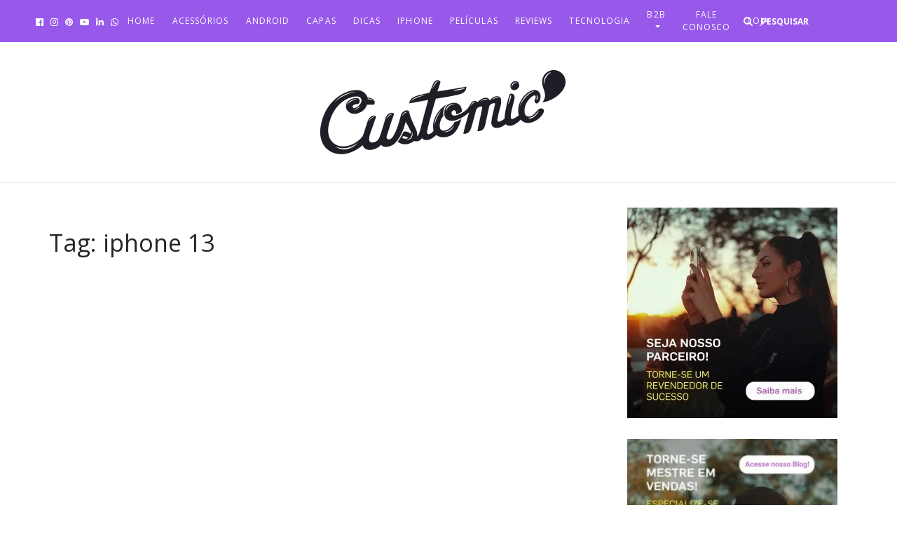

--- FILE ---
content_type: text/html; charset=UTF-8
request_url: https://blog.customic.com.br/tag/iphone-13/
body_size: 75217
content:
<!DOCTYPE html><html dir="ltr" lang="pt-BR" prefix="og: https://ogp.me/ns#"><head><meta charset="UTF-8"><meta name="viewport" content="width=device-width, initial-scale=1, shrink-to-fit=no"><meta name="mobile-web-app-capable" content="yes"><meta name="apple-mobile-web-app-capable" content="yes"><meta name="apple-mobile-web-app-title" content="Blog da Customic - O Blog da Customic é o primeiro Blog sobre o mercado de capas e acessórios para Smartphone do Brasil"><link rel="profile" href="http://gmpg.org/xfn/11"><link media="all" href="https://blog.customic.com.br/wp-content/cache/autoptimize/css/autoptimize_35e56c743b6b942be3f7fddb386b9fb9.css" rel="stylesheet"><title>iphone 13 | Blog da Customic</title><link rel="preload" as="style" href="https://fonts.googleapis.com/css?family=Open%20Sans%3A400%2C600%2C700&#038;display=swap" /><link rel="stylesheet" href="https://fonts.googleapis.com/css?family=Open%20Sans%3A400%2C600%2C700&#038;display=swap" media="print" onload="this.media='all'" /><noscript><link rel="stylesheet" href="https://fonts.googleapis.com/css?family=Open%20Sans%3A400%2C600%2C700&#038;display=swap" /></noscript><meta name="robots" content="max-image-preview:large" /><link rel="canonical" href="https://blog.customic.com.br/tag/iphone-13/" /><meta name="generator" content="All in One SEO (AIOSEO) 4.4.8" /><meta name="google" content="nositelinkssearchbox" /> <script data-wpmeteor-nooptimize="true" >var _wpmeteor={"gdpr":true,"rdelay":86400000,"preload":true,"elementor-animations":true,"elementor-pp":true,"v":"3.3.1","rest_url":"https:\/\/blog.customic.com.br\/wp-json\/"};(()=>{try{new MutationObserver(function(){}),new PerformanceObserver(function(){}),Object.assign({},{}),document.fonts.ready.then(function(){})}catch{t="wpmeteordisable=1",i=document.location.href,i.match(/[?&]wpmeteordisable/)||(o="",i.indexOf("?")==-1?i.indexOf("#")==-1?o=i+"?"+t:o=i.replace("#","?"+t+"#"):i.indexOf("#")==-1?o=i+"&"+t:o=i.replace("#","&"+t+"#"),document.location.href=o)}var t,i,o;})();</script><script data-wpmeteor-nooptimize="true" >(()=>{var M=class{constructor(){this.l=[]}emit(e,r=null){this.l[e]&&this.l[e].forEach(n=>n(r))}on(e,r){this.l[e]||=[],this.l[e].push(r)}off(e,r){this.l[e]=(this.l[e]||[]).filter(n=>n!==r)}};var h=new M;var _e=()=>Math.round(performance.now())/1e3;var ke=document,Gt="DOMContentLoaded",T=class{constructor(){this.known=[]}init(){let e,r,n=!1,o=s=>{if(!n&&s&&s.fn&&!s.__wpmeteor){let d=function(i){return ke.addEventListener(Gt,c=>{i.bind(ke)(s,c,"jQueryMock")}),this};this.known.push([s,s.fn.ready,s.fn.init.prototype.ready]),s.fn.ready=d,s.fn.init.prototype.ready=d,s.__wpmeteor=!0}return s};window.jQuery&&(e=o(window.jQuery)),Object.defineProperty(window,"jQuery",{get(){return e},set(s){e=o(s)}}),Object.defineProperty(window,"$",{get(){return r},set(s){r=o(s)}}),h.on("l",()=>n=!0)}unmock(){this.known.forEach(([e,r,n])=>{e.fn.ready=r,e.fn.init.prototype.ready=n})}};var xe={};((t,e)=>{try{let r=Object.defineProperty({},e,{get:function(){return xe[e]=!0}});t.addEventListener(e,null,r),t.removeEventListener(e,null,r)}catch{}})(window,"passive");var le=xe;var Ae=window,V=document,pe="addEventListener",ue="removeEventListener",Y="removeAttribute",X="getAttribute",Ut="setAttribute",Re="DOMContentLoaded",Ne=["mouseover","keydown","touchmove","touchend","wheel"],Me=["mouseover","mouseout","touchstart","touchmove","touchend","click"],B="data-wpmeteor-";var P=class{init(){let e=!1,r=!1,n=c=>{e||(e=!0,Ne.forEach(l=>V.body[ue](l,n,le)),clearTimeout(r),h.emit("fi"))},o=c=>{let l=new MouseEvent("click",{view:c.view,bubbles:!0,cancelable:!0});return Object.defineProperty(l,"target",{writable:!1,value:c.target}),l};h.on("i",()=>{e||n()});let s=[],d=c=>{c.target&&"dispatchEvent"in c.target&&(c.type==="click"?(c.preventDefault(),c.stopPropagation(),s.push(o(c))):c.type!=="touchmove"&&s.push(c),c.target[Ut](B+c.type,!0))};h.on("l",()=>{Me.forEach(_=>Ae[ue](_,d));let c;for(;c=s.shift();){var l=c.target;l[X](B+"touchstart")&&l[X](B+"touchend")&&!l[X](B+"click")?(l[X](B+"touchmove")||(l[Y](B+"touchmove"),s.push(o(c))),l[Y](B+"touchstart"),l[Y](B+"touchend")):l[Y](B+c.type),l.dispatchEvent(c)}});let i=()=>{Ne.forEach(c=>V.body[pe](c,n,le)),Me.forEach(c=>Ae[pe](c,d)),V[ue](Re,i)};V[pe](Re,i)}};var Te=document,Z=Te.createElement("span");Z.setAttribute("id","elementor-device-mode");Z.setAttribute("class","elementor-screen-only");var Bt=!1,Pe=()=>(Bt||Te.body.appendChild(Z),getComputedStyle(Z,":after").content.replace(/"/g,""));var ee=window,Fe=document,Ie=Fe.documentElement;var We="getAttribute",ze="setAttribute",qe=t=>t[We]("class")||"",He=(t,e)=>t[ze]("class",e),je=()=>{window.addEventListener("load",function(){let t=Pe(),e=Math.max(Ie.clientWidth||0,ee.innerWidth||0),r=Math.max(Ie.clientHeight||0,ee.innerHeight||0),n=["_animation_"+t,"animation_"+t,"_animation","_animation","animation"];Array.from(Fe.querySelectorAll(".elementor-invisible")).forEach(o=>{let s=o.getBoundingClientRect();if(s.top+ee.scrollY<=r&&s.left+ee.scrollX<e)try{let i=JSON.parse(o[We]("data-settings"));if(i.trigger_source)return;let c=i._animation_delay||i.animation_delay||0,l,_;for(var d=0;d<n.length;d++)if(i[n[d]]){_=n[d],l=i[_];break}if(l){let Oe=qe(o),Lt=l==="none"?Oe:Oe+" animated "+l,bt=setTimeout(()=>{He(o,Lt.replace(/\belementor-invisible\b/,"")),n.forEach(Dt=>delete i[Dt]),o[ze]("data-settings",JSON.stringify(i))},c);h.on("fi",()=>{clearTimeout(bt),He(o,qe(o).replace(new RegExp("\b"+l+"\b"),""))})}}catch(i){console.error(i)}})})};var fe=document,Qe="getAttribute",Ct="setAttribute",me="querySelectorAll",Ke="data-in-mega_smartmenus",$e=()=>{let t=fe.createElement("div");t.innerHTML='<span class="sub-arrow --wp-meteor"><i class="fa" aria-hidden="true"></i></span>';let e=t.firstChild,r=n=>{let o=[];for(;n=n.previousElementSibling;)o.push(n);return o};fe.addEventListener("DOMContentLoaded",function(){Array.from(fe[me](".pp-advanced-menu ul")).forEach(n=>{if(n[Qe](Ke))return;(n[Qe]("class")||"").match(/\bmega-menu\b/)&&n[me]("ul").forEach(d=>{d[Ct](Ke,!0)});let o=r(n),s=o.filter(d=>d).filter(d=>d.tagName==="A").pop();if(s||(s=o.map(d=>Array.from(d[me]("a"))).filter(d=>d).flat().pop()),s){let d=e.cloneNode(!0);s.appendChild(d),new MutationObserver(c=>{c.forEach(({addedNodes:l})=>{l.forEach(_=>{if(_.nodeType===1&&_.tagName==="SPAN")try{s.removeChild(d)}catch{}})})}).observe(s,{childList:!0})}})})};var v="DOMContentLoaded",y="readystatechange",b="message";var K="SCRIPT",St=()=>{},x=console.error,u="data-wpmeteor-",U=Object.defineProperty,De=Object.defineProperties,Ge="javascript/blocked",at=/^(text\/javascript|module)$/i,dt="requestAnimationFrame",lt="requestIdleCallback",oe="setTimeout",p=window,a=document,w="addEventListener",ie="removeEventListener",f="getAttribute",q="setAttribute",N="removeAttribute",G="hasAttribute",m="load",ce="error",$=p.constructor.name+"::",J=a.constructor.name+"::",pt=function(t,e){e=e||p;for(var r=0;r<this.length;r++)t.call(e,this[r],r,this)};"NodeList"in p&&!NodeList.prototype.forEach&&(NodeList.prototype.forEach=pt);"HTMLCollection"in p&&!HTMLCollection.prototype.forEach&&(HTMLCollection.prototype.forEach=pt);_wpmeteor["elementor-animations"]&&je();_wpmeteor["elementor-pp"]&&$e();var D=[],k=[],Je=window.innerHeight||document.documentElement.clientHeight,Ve=window.innerWidth||document.documentElement.clientWidth,te=!1,R=[],g={},ut=!1,Ue=!1,Ot=0,re=a.visibilityState==="visible"?p[dt]:p[oe],ft=p[lt]||re;a[w]("visibilitychange",()=>{re=a.visibilityState==="visible"?p[dt]:p[oe],ft=p[lt]||re});var E=p[oe],ne,I=["src","async","defer","type","integrity"],F=Object,W="definePropert";F[W+"y"]=(t,e,r)=>t===p&&["jQuery","onload"].indexOf(e)>=0||(t===a||t===a.body)&&["readyState","write","writeln","on"+y].indexOf(e)>=0?(["on"+y,"on"+m].indexOf(e)&&r.set&&(g["on"+y]=g["on"+y]||[],g["on"+y].push(r.set)),t):t instanceof HTMLScriptElement&&I.indexOf(e)>=0?(t[e+"Getters"]||(t[e+"Getters"]=[],t[e+"Setters"]=[],U(t,e,{set(n){t[e+"Setters"].forEach(o=>o.call(t,n))},get(){return t[e+"Getters"].slice(-1)[0]()}})),r.get&&t[e+"Getters"].push(r.get),r.set&&t[e+"Setters"].push(r.set),t):U(t,e,r);F[W+"ies"]=(t,e)=>{for(let r in e)F[W+"y"](t,r,e[r]);return t};var H,he,S=a[w].bind(a),mt=a[ie].bind(a),O=p[w].bind(p),ae=p[ie].bind(p);typeof EventTarget<"u"&&(H=EventTarget.prototype.addEventListener,he=EventTarget.prototype.removeEventListener,S=H.bind(a),mt=he.bind(a),O=H.bind(p),ae=he.bind(p));var C=a.createElement.bind(a),de=a.__proto__.__lookupGetter__("readyState").bind(a),Ye="loading";U(a,"readyState",{get(){return Ye},set(t){return Ye=t}});var Xe=t=>R.filter(([e,,r],n)=>{if(!(t.indexOf(e.type)<0)){r||(r=e.target);try{let o=r.constructor.name+"::"+e.type;for(let s=0;s<g[o].length;s++)if(g[o][s]){let d=o+"::"+n+"::"+s;if(!ve[d])return!0}}catch{}}}).length,z,ve={},j=t=>{R.forEach(([e,r,n],o)=>{if(!(t.indexOf(e.type)<0)){n||(n=e.target);try{let s=n.constructor.name+"::"+e.type;if((g[s]||[]).length)for(let d=0;d<g[s].length;d++){let i=g[s][d];if(i){let c=s+"::"+o+"::"+d;if(!ve[c]){ve[c]=!0,a.readyState=r,z=s;try{Ot++,!i.prototype||i.prototype.constructor===i?i.bind(n)(e):i(e)}catch(l){x(l,i)}z=null}}}}catch(s){x(s)}}})};S(v,t=>{R.push([t,de(),a])});S(y,t=>{R.push([t,de(),a])});O(v,t=>{R.push([t,de(),p])});var ht=new T;O(m,t=>{R.push([t,de(),p]),A||(j([v,y,b,m]),ht.init())});var gt=t=>{R.push([t,a.readyState,p])},_t=()=>{ae(b,gt),(g[$+"message"]||[]).forEach(t=>{O(b,t)})};O(b,gt);h.on("fi",a.dispatchEvent.bind(a,new CustomEvent("fi")));h.on("fi",()=>{Ue=!0,A=!0,yt(),a.readyState="loading",E(L)});var vt=()=>{ut=!0,Ue&&!A&&(a.readyState="loading",E(L)),ae(m,vt)};O(m,vt);_wpmeteor.rdelay>=0&&new P().init(_wpmeteor.rdelay);var Ee=1,Ze=()=>{--Ee||E(h.emit.bind(h,"l"))};var A=!1,L=()=>{let t=D.shift();if(t)t[f](u+"src")?t[G](u+"async")?(Ee++,ge(t,Ze),E(L)):ge(t,E.bind(null,L)):(t.origtype==Ge&&ge(t),E(L));else if(Xe([v,y,b]))j([v,y,b]),E(L);else if(Ue&&ut)if(Xe([m,b]))j([m,b]),E(L);else if(Ee>1)ft(L);else if(k.length){for(;k.length;)D.push(k.shift());yt(),E(L)}else{if(p.RocketLazyLoadScripts)try{RocketLazyLoadScripts.run()}catch(e){x(e)}a.readyState="complete",_t(),ht.unmock(),A=!1,te=!0,p[oe](Ze)}else A=!1},ye=t=>{let e=C(K),r=t.attributes;for(var n=r.length-1;n>=0;n--)e[q](r[n].name,r[n].value);let o=t[f](u+"type");return o?e.type=o:e.type="text/javascript",(t.textContent||"").match(/^\s*class RocketLazyLoadScripts/)?e.textContent=t.textContent.replace(/^\s*class\s*RocketLazyLoadScripts/,"window.RocketLazyLoadScripts=class").replace("RocketLazyLoadScripts.run();",""):e.textContent=t.textContent,["after","type","src","async","defer"].forEach(s=>e[N](u+s)),e},et=(t,e)=>{let r=t.parentNode;if(r){if((r.nodeType===11?C(r.host.tagName):C(r.tagName)).appendChild(r.replaceChild(e,t)),!r.isConnected){x("Parent for",t," is not part of the DOM");return}return t}x("No parent for",t)},ge=(t,e)=>{let r=t[f](u+"src");if(r){let n=ye(t),o=H?H.bind(n):n[w].bind(n);t.getEventListeners&&t.getEventListeners().forEach(([i,c])=>{o(i,c)}),e&&(o(m,e),o(ce,e)),n.src=r;let s=et(t,n),d=n[f]("type");(!s||t[G]("nomodule")||d&&!at.test(d))&&e&&e()}else t.origtype===Ge?et(t,ye(t)):e&&e()},Be=(t,e)=>{let r=(g[t]||[]).indexOf(e);if(r>=0)return g[t][r]=void 0,!0},tt=(t,e,...r)=>{if("HTMLDocument::"+v==z&&t===v&&!e.toString().match(/jQueryMock/)){h.on("l",a.addEventListener.bind(a,t,e,...r));return}if(e&&(t===v||t===y)){let n=J+t;g[n]=g[n]||[],g[n].push(e),te&&j([t]);return}return S(t,e,...r)},rt=(t,e)=>{if(t===v){let r=J+t;Be(r,e)}return mt(t,e)};De(a,{[w]:{get(){return tt},set(){return tt}},[ie]:{get(){return rt},set(){return rt}}});var nt={},we=t=>{if(t)try{t.match(/^\/\/\w+/)&&(t=a.location.protocol+t);let e=new URL(t),r=e.origin;if(r&&!nt[r]&&a.location.host!==e.host){let n=C("link");n.rel="preconnect",n.href=r,a.head.appendChild(n),nt[r]=!0}}catch{}},Q={},Et=(t,e,r,n)=>{var o=C("link");o.rel=e?"modulepre"+m:"pre"+m,o.as="script",r&&o[q]("crossorigin",r),o.href=t,n.appendChild(o),Q[t]=!0},yt=()=>{if(_wpmeteor.preload&&D.length){let t=a.createDocumentFragment();D.forEach(e=>{let r=e[f](u+"src");r&&!Q[r]&&!e[f](u+"integrity")&&!e[G]("nomodule")&&Et(r,e[f](u+"type")=="module",e[G]("crossorigin")&&e[f]("crossorigin"),t)}),re(a.head.appendChild.bind(a.head,t))}};S(v,()=>{let t=[...D];D.splice(0,D.length),[...a.querySelectorAll("script["+u+"after]"),...t].forEach(e=>{if(se.some(n=>n===e))return;let r=e.__lookupGetter__("type").bind(e);U(e,"origtype",{get(){return r()}}),(e[f](u+"src")||"").match(/\/gtm.js\?/)?k.push(e):e[G](u+"async")?k.unshift(e):D.push(e),se.push(e)})});var Le=function(...t){let e=C(...t);if(t[0].toUpperCase()!==K||!A)return e;let r=e[q].bind(e),n=e[f].bind(e),o=e[G].bind(e);r(u+"after","REORDER"),r(u+"type","text/javascript"),e.type=Ge;let s=[];e.getEventListeners=()=>s,F[W+"ies"](e,{onreadystatechange:{set(i){s.push([m,i])}},onload:{set(i){s.push([m,i])}},onerror:{set(i){s.push([ce,i])}}}),I.forEach(i=>{let c=e.__lookupGetter__(i).bind(e);F[W+"y"](e,i,{set(l){return l?e[q](u+i,l):e[N](u+i)},get(){return e[f](u+i)}}),U(e,"orig"+i,{get(){return c()}})}),e[w]=function(i,c){s.push([i,c])},e[q]=function(i,c){if(I.includes(i))return c?r(u+i,c):e[N](u+i);["onload","onerror","onreadystatechange"].includes(i)?c?(r(u+i,c),r(i,'document.dispatchEvent(new CustomEvent("wpmeteor:load", { detail: { event: event, target: this } }))')):(e[N](i),e[N](u+i,c)):r(i,c)},e[f]=function(i){return I.indexOf(i)>=0?n(u+i):n(i)},e[G]=function(i){return I.indexOf(i)>=0?o(u+i):o(i)};let d=e.attributes;return U(e,"attributes",{get(){return[...d].filter(c=>c.name!=="type"&&c.name!==u+"after").map(c=>({name:c.name.match(new RegExp(u))?c.name.replace(u,""):c.name,value:c.value}))}}),e};Object.defineProperty(a,"createElement",{set(t){t!==Le&&(ne=t)},get(){return ne||Le}});var se=[],Ce=new MutationObserver(t=>{A&&t.forEach(({addedNodes:e,target:r})=>{e.forEach(n=>{if(n.nodeType===1)if(K===n.tagName)if(n[f](u+"after")==="REORDER"&&(!n[f](u+"type")||at.test(n[f](u+"type")))){let o=n[f](u+"src");se.filter(s=>s===n).length&&x("Inserted twice",n),n.parentNode?(se.push(n),(o||"").match(/\/gtm.js\?/)?(k.push(n),we(o)):n[G](u+"async")?(k.unshift(n),we(o)):(o&&!n[f](u+"integrity")&&!n[G]("nomodule")&&!Q[o]&&(St(_e(),"pre preload",D.length),Et(o,n[f](u+"type")=="module",n[G]("crossorigin")&&n[f]("crossorigin"),a.head)),D.push(n))):(n.addEventListener(m,s=>s.target.parentNode.removeChild(s.target)),n.addEventListener(ce,s=>s.target.parentNode.removeChild(s.target)),r.appendChild(n))}else h.emit("s",n.src);else n.tagName==="LINK"&&n[f]("as")==="script"&&(Q[n[f]("href")]=!0)})})}),wt={childList:!0,subtree:!0,attributes:!0,attributeOldValue:!0};Ce.observe(a.documentElement,wt);var kt=HTMLElement.prototype.attachShadow;HTMLElement.prototype.attachShadow=function(t){let e=kt.call(this,t);return t.mode==="open"&&Ce.observe(e,wt),e};h.on("l",()=>{(!ne||ne===Le)&&(a.createElement=C,Ce.disconnect()),a.dispatchEvent(new CustomEvent("l"))});var be=t=>{let e,r;!a.currentScript||!a.currentScript.parentNode?(e=a.body,r=e.lastChild):(r=a.currentScript,e=r.parentNode);try{let n=C("div");n.innerHTML=t,Array.from(n.childNodes).forEach(o=>{o.nodeName===K?e.insertBefore(ye(o),r):e.insertBefore(o,r)})}catch(n){x(n)}},st=t=>be(t+`
`);De(a,{write:{get(){return be},set(t){return be=t}},writeln:{get(){return st},set(t){return st=t}}});var ot=(t,e,...r)=>{if("Window::"+v==z&&t===v&&!e.toString().match(/jQueryMock/)){h.on("l",p.addEventListener.bind(p,t,e,...r));return}if("Window::"+m==z&&t===m){h.on("l",p.addEventListener.bind(p,t,e,...r));return}if(e&&(t===m||t===v||t===b&&!te)){let n=t===v?J+t:$+t;g[n]=g[n]||[],g[n].push(e),te&&j([t]);return}return O(t,e,...r)},it=(t,e)=>{if(t===m){let r=t===v?J+t:$+t;Be(r,e)}return ae(t,e)};De(p,{[w]:{get(){return ot},set(){return ot}},[ie]:{get(){return it},set(){return it}}});var Se=t=>{let e;return{get(){return e},set(r){return e&&Be(t,r),g[t]=g[t]||[],g[t].push(r),e=r}}};S("wpmeteor:load",t=>{let{target:e,event:r}=t.detail,n=e===p?a.body:e,o=n[f](u+"on"+r.type);n[N](u+"on"+r.type);try{let s=new Function("event",o);e===p?p[w](m,p[w].bind(p,m,s)):s.call(e,r)}catch(s){console.err(s)}});{let t=Se($+m);U(p,"onload",t),S(v,()=>{U(a.body,"onload",t)})}U(a,"onreadystatechange",Se(J+y));U(p,"onmessage",Se($+b));if(!1)try{}catch(t){}var xt=t=>{let r={"4g":1250,"3g":2500,"2g":2500}[(navigator.connection||{}).effectiveType]||0,n=t.getBoundingClientRect(),o={top:-1*Je-r,left:-1*Ve-r,bottom:Je+r,right:Ve+r};return!(n.left>=o.right||n.right<=o.left||n.top>=o.bottom||n.bottom<=o.top)},ct=(t=!0)=>{let e=1,r=-1,n={},o=()=>{r++,--e||E(h.emit.bind(h,"i"),_wpmeteor.rdelay)};Array.from(a.getElementsByTagName("*")).forEach(s=>{let d,i,c;if(s.tagName==="IMG"){let l=s.currentSrc||s.src;l&&!n[l]&&!l.match(/^data:/i)&&((s.loading||"").toLowerCase()!=="lazy"||xt(s))&&(d=l)}else if(s.tagName===K)we(s[f](u+"src"));else if(s.tagName==="LINK"&&s[f]("as")==="script"&&["pre"+m,"modulepre"+m].indexOf(s[f]("rel"))>=0)Q[s[f]("href")]=!0;else if((i=p.getComputedStyle(s))&&(c=(i.backgroundImage||"").match(/^url\s*\((.*?)\)/i))&&(c||[]).length){let l=c[0].slice(4,-1).replace(/"/g,"");!n[l]&&!l.match(/^data:/i)&&(d=l)}if(d){n[d]=!0;let l=new Image;t&&(e++,l[w](m,o),l[w](ce,o)),l.src=d}}),a.fonts.ready.then(()=>{o()})};_wpmeteor.rdelay===0?S(v,()=>E(ct.bind(null,!1))):O(m,ct);})();
//0.1.16</script><script type="application/ld+json" class="aioseo-schema">{"@context":"https:\/\/schema.org","@graph":[{"@type":"BreadcrumbList","@id":"https:\/\/blog.customic.com.br\/tag\/iphone-13\/#breadcrumblist","itemListElement":[{"@type":"ListItem","@id":"https:\/\/blog.customic.com.br\/#listItem","position":1,"name":"Dom\u00e9stica","item":"https:\/\/blog.customic.com.br\/","nextItem":"https:\/\/blog.customic.com.br\/tag\/iphone-13\/#listItem"},{"@type":"ListItem","@id":"https:\/\/blog.customic.com.br\/tag\/iphone-13\/#listItem","position":2,"name":"iphone 13","previousItem":"https:\/\/blog.customic.com.br\/#listItem"}]},{"@type":"CollectionPage","@id":"https:\/\/blog.customic.com.br\/tag\/iphone-13\/#collectionpage","url":"https:\/\/blog.customic.com.br\/tag\/iphone-13\/","name":"iphone 13 | Blog da Customic","inLanguage":"pt-BR","isPartOf":{"@id":"https:\/\/blog.customic.com.br\/#website"},"breadcrumb":{"@id":"https:\/\/blog.customic.com.br\/tag\/iphone-13\/#breadcrumblist"}},{"@type":"Organization","@id":"https:\/\/blog.customic.com.br\/#organization","name":"Customic","url":"https:\/\/blog.customic.com.br\/","logo":{"@type":"ImageObject","url":"https:\/\/blog.customic.com.br\/wp-content\/uploads\/2019\/07\/Dark-e1555606153167.png","@id":"https:\/\/blog.customic.com.br\/tag\/iphone-13\/#organizationLogo","width":350,"height":120},"image":{"@id":"https:\/\/blog.customic.com.br\/#organizationLogo"},"sameAs":["https:\/\/www.facebook.com\/Customic\/","https:\/\/www.instagram.com\/customic\/","https:\/\/br.pinterest.com\/customic\/","https:\/\/www.youtube.com\/channel\/UCDEPcro-tD4yBvq_vt850NQ"]},{"@type":"WebSite","@id":"https:\/\/blog.customic.com.br\/#website","url":"https:\/\/blog.customic.com.br\/","name":"Blog da Customic","description":"O Blog da Customic \u00e9 o primeiro Blog sobre o mercado de capas e acess\u00f3rios para Smartphone do Brasil","inLanguage":"pt-BR","publisher":{"@id":"https:\/\/blog.customic.com.br\/#organization"}}]}</script>    <script  data-wpmeteor-after="REORDER" type="javascript/blocked" data-wpmeteor-type="text/javascript"  data-cfasync="false" data-pagespeed-no-defer>var gtm4wp_datalayer_name = "dataLayer";
	var dataLayer = dataLayer || [];</script> <link rel='dns-prefetch' href='//player.vimeo.com' /><link rel='dns-prefetch' href='//w.soundcloud.com' /><link rel='dns-prefetch' href='//code.jquery.com' /><link rel='dns-prefetch' href='//fonts.googleapis.com' /><link href='https://fonts.gstatic.com' crossorigin rel='preconnect' /><link href='https://sp-ao.shortpixel.ai' rel='preconnect' /><link rel="alternate" type="application/rss+xml" title="Feed para Blog da Customic &raquo;" href="https://blog.customic.com.br/feed/" /><link rel="alternate" type="application/rss+xml" title="Feed de comentários para Blog da Customic &raquo;" href="https://blog.customic.com.br/comments/feed/" /><link rel="alternate" type="application/rss+xml" title="Feed de tag para Blog da Customic &raquo; iphone 13" href="https://blog.customic.com.br/tag/iphone-13/feed/" /> <script  data-wpmeteor-after="REORDER" type="javascript/blocked" data-wpmeteor-type="text/javascript"  data-wpmeteor-src='https://blog.customic.com.br/wp-content/cache/autoptimize/js/autoptimize_single_91ca8c6995cf10e91611a55ed0dea051.js?ver=1' id='chorus_integrations_main-js'></script> <script  data-wpmeteor-after="REORDER" type="javascript/blocked" data-wpmeteor-type="text/javascript"  data-wpmeteor-src='https://code.jquery.com/jquery-3.3.1.min.js' id='jquery-js'></script> <script  data-wpmeteor-after="REORDER" type="javascript/blocked" data-wpmeteor-type="text/javascript"  id='rock-convert-frontend-js-extra'>var rconvert_params = {"ajaxurl":"https:\/\/blog.customic.com.br\/wp-admin\/admin-ajax.php","track_cta_click_path":"https:\/\/blog.customic.com.br\/wp-json\/rock-convert\/v2\/analytics\/cta\/click\/","track_cta_view_path":"https:\/\/blog.customic.com.br\/wp-json\/rock-convert\/v2\/analytics\/cta\/view\/","announcements_bar_settings":"{\"isSingle\":false,\"postType\":\"post\"}","analytics_enabled":"1"};</script> <script  data-wpmeteor-after="REORDER" type="javascript/blocked" data-wpmeteor-type="text/javascript"  data-wpmeteor-src='https://blog.customic.com.br/wp-content/cache/autoptimize/js/autoptimize_single_80b59ed5a96c8ea06b342738a62e55a2.js?ver=3.0.1' id='rock-convert-frontend-js'></script> <script id="wpp-json" type="application/json">{"sampling_active":1,"sampling_rate":80,"ajax_url":"https:\/\/blog.customic.com.br\/wp-json\/wordpress-popular-posts\/v1\/popular-posts","api_url":"https:\/\/blog.customic.com.br\/wp-json\/wordpress-popular-posts","ID":0,"token":"691abe09ca","lang":0,"debug":0}</script> <script  data-wpmeteor-after="REORDER" type="javascript/blocked" data-wpmeteor-type="text/javascript"  data-wpmeteor-src='https://blog.customic.com.br/wp-content/plugins/wordpress-popular-posts/assets/js/wpp.min.js?ver=6.3.3' id='wpp-js-js'></script> <link rel="https://api.w.org/" href="https://blog.customic.com.br/wp-json/" /><link rel="alternate" type="application/json" href="https://blog.customic.com.br/wp-json/wp/v2/tags/51" /> <script  data-wpmeteor-after="REORDER" type="javascript/blocked" data-wpmeteor-type="text/javascript" >window.chorusAnalytics_blogName = 'Blog da Customic';</script> <script  data-wpmeteor-after="REORDER" type="javascript/blocked" data-wpmeteor-type="text/javascript" >window.addEventListener('load', function () {
        if (!window.chorusAnalytics_isLoaded) {
          
        }
      });</script> <script  data-wpmeteor-after="REORDER" type="javascript/blocked" data-wpmeteor-type="text/javascript" >window.chorusAnalytics_integrationsUrl = "https:\/\/blog.customic.com.br\/wp-json\/chorus-core\/v1\/integrations";</script> <script  data-wpmeteor-after="REORDER" type="javascript/blocked" data-wpmeteor-type="text/javascript" >(function(c,l,a,r,i,t,y){
					c[a]=c[a]||function(){(c[a].q=c[a].q||[]).push(arguments)};t=l.createElement(r);t.async=1;
					t.src="https://www.clarity.ms/tag/"+i+"?ref=wordpress";y=l.getElementsByTagName(r)[0];y.parentNode.insertBefore(t,y);
				})(window, document, "clarity", "script", "i1704aks7j");</script> 
 <script  data-wpmeteor-after="REORDER" data-cfasync="false" data-pagespeed-no-defer type="javascript/blocked" data-wpmeteor-type="text/javascript" >var dataLayer_content = {"pageTitle":"iphone 13 | Blog da Customic","pagePostType":"post","pagePostType2":"tag-post","postCountOnPage":1,"postCountTotal":1};
	dataLayer.push( dataLayer_content );</script> <script  data-wpmeteor-after="REORDER" type="javascript/blocked" data-wpmeteor-type="text/javascript"  data-cfasync="false">(function(w,d,s,l,i){w[l]=w[l]||[];w[l].push({'gtm.start':
new Date().getTime(),event:'gtm.js'});var f=d.getElementsByTagName(s)[0],
j=d.createElement(s),dl=l!='dataLayer'?'&l='+l:'';j.async=true;j.src=
'//www.googletagmanager.com/gtm.js?id='+i+dl;f.parentNode.insertBefore(j,f);
})(window,document,'script','dataLayer','GTM-WT37T2RG');</script>  
 <script  data-wpmeteor-after="REORDER" type="javascript/blocked" data-wpmeteor-type="text/javascript" >!function(f,b,e,v,n,t,s){if(f.fbq)return;n=f.fbq=function(){n.callMethod?
n.callMethod.apply(n,arguments):n.queue.push(arguments)};if(!f._fbq)f._fbq=n;
n.push=n;n.loaded=!0;n.version='2.0';n.queue=[];t=b.createElement(e);t.async=!0;
t.src=v;s=b.getElementsByTagName(e)[0];s.parentNode.insertBefore(t,s)}(window,
document,'script','https://connect.facebook.net/en_US/fbevents.js?v=next');</script>  <script  data-wpmeteor-after="REORDER" type="javascript/blocked" data-wpmeteor-type="text/javascript" >var url = window.location.origin + '?ob=open-bridge';
        fbq('set', 'openbridge', '1929309444038890', url);</script> <script  data-wpmeteor-after="REORDER" type="javascript/blocked" data-wpmeteor-type="text/javascript" >fbq('init', '1929309444038890', {}, {
    "agent": "wordpress-6.3.7-3.0.13"
})</script><script  data-wpmeteor-after="REORDER" type="javascript/blocked" data-wpmeteor-type="text/javascript" >fbq('track', 'PageView', []);</script>  <noscript> <img height="1" width="1" style="display:none" alt="fbpx"
src="https://www.facebook.com/tr?id=1929309444038890&ev=PageView&noscript=1" /> </noscript><link rel="icon" href="https://sp-ao.shortpixel.ai/client/to_webp,q_glossy,ret_img,w_32,h_32/https://blog.customic.com.br/wp-content/uploads/2021/02/favicons.png" sizes="32x32" /><link rel="icon" href="https://sp-ao.shortpixel.ai/client/to_webp,q_glossy,ret_img,w_192,h_192/https://blog.customic.com.br/wp-content/uploads/2021/02/favicons.png" sizes="192x192" /><link rel="apple-touch-icon" href="https://sp-ao.shortpixel.ai/client/to_webp,q_glossy,ret_img,w_180,h_180/https://blog.customic.com.br/wp-content/uploads/2021/02/favicons.png" /><meta name="msapplication-TileImage" content="https://blog.customic.com.br/wp-content/uploads/2021/02/favicons.png" /></head><body class="archive tag-iphone-13 tag-51 wp-custom-logo hfeed logo-head"><div class="site" id="page"><div id="wrapper-navbar" itemscope itemtype="http://schema.org/WebSite"> <a class="skip-link sr-only sr-only-focusable" href="#content"> Ir para o conte&uacute;do </a><nav class="navbar navbar-expand-md navbar-dark bg-primary"><div class="d-block d-sm-none pull-right text-right search-form-mobile"><form method="get" id="searchform" action="https://blog.customic.com.br/" role="search"> <label class="sr-only" for="s">Buscar</label><div class="input-group"> <i class="fa fa-search"></i> <input class="field form-control" id="s" name="s" type="text"
 placeholder="Pesquisar" value=""></div></form></div> <button class="navbar-toggler" type="button" data-toggle="collapse" data-target="#navbarNavDropdown"
 aria-controls="navbarNavDropdown" aria-expanded="false"
 aria-label="Toggle navigation"> <span class="navbar-toggler-icon"></span> </button><div class="container-fluid"><div class="row w-100 ml-0 justify-content-center"><div class="col-md-2 d-none d-md-block"><ul class="social-icons"><li> <a href="https://www.facebook.com/Customic/" target="_blank" title="facebook"> <i class="fa fa-facebook-official"></i> </a></li><li> <a href="https://www.instagram.com/customic" target="_blank" title="instagram"> <i class="fa fa-instagram"></i> </a></li><li> <a href="https://br.pinterest.com/customic/" target="_blank" title="pinterest"> <i class="fa fa-pinterest"></i> </a></li><li> <a href="https://www.youtube.com/channel/UCDEPcro-tD4yBvq_vt850NQ" target="_blank" title="youtube"> <i class="fa fa-youtube-play"></i> </a></li><li> <a href="https://br.linkedin.com/company/customic" target="_blank" title="linkedin"> <i class="fa fa-linkedin"></i> </a></li><li> <a href="https://wa.me/5551993868919" target="_blank" title="whatsapp"> <i class="fa fa-whatsapp"></i> </a></li></ul></div><div class="col-md-8 text-center d-flex justify-content-center aligm-itens-center"><div id="navbarNavDropdown" class="collapse navbar-collapse"><ul id="main-menu" class="navbar-nav w-100"><li itemscope="itemscope" itemtype="https://www.schema.org/SiteNavigationElement" id="menu-item-136" class="menu-item menu-item-type-custom menu-item-object-custom menu-item-home menu-item-136 nav-item"><a title="Home" href="http://blog.customic.com.br" class="nav-link">Home</a></li><li itemscope="itemscope" itemtype="https://www.schema.org/SiteNavigationElement" id="menu-item-4910" class="menu-item menu-item-type-taxonomy menu-item-object-category menu-item-4910 nav-item"><a title="Acessórios" href="https://blog.customic.com.br/category/acessorios/" class="nav-link">Acessórios</a></li><li itemscope="itemscope" itemtype="https://www.schema.org/SiteNavigationElement" id="menu-item-4911" class="menu-item menu-item-type-taxonomy menu-item-object-category menu-item-4911 nav-item"><a title="Android" href="https://blog.customic.com.br/category/android/" class="nav-link">Android</a></li><li itemscope="itemscope" itemtype="https://www.schema.org/SiteNavigationElement" id="menu-item-4912" class="menu-item menu-item-type-taxonomy menu-item-object-category menu-item-4912 nav-item"><a title="Capas" href="https://blog.customic.com.br/category/capas/" class="nav-link">Capas</a></li><li itemscope="itemscope" itemtype="https://www.schema.org/SiteNavigationElement" id="menu-item-4913" class="menu-item menu-item-type-taxonomy menu-item-object-category menu-item-4913 nav-item"><a title="Dicas" href="https://blog.customic.com.br/category/dicas/" class="nav-link">Dicas</a></li><li itemscope="itemscope" itemtype="https://www.schema.org/SiteNavigationElement" id="menu-item-4914" class="menu-item menu-item-type-taxonomy menu-item-object-category menu-item-4914 nav-item"><a title="iPhone" href="https://blog.customic.com.br/category/iphone/" class="nav-link">iPhone</a></li><li itemscope="itemscope" itemtype="https://www.schema.org/SiteNavigationElement" id="menu-item-4916" class="menu-item menu-item-type-taxonomy menu-item-object-category menu-item-4916 nav-item"><a title="Películas" href="https://blog.customic.com.br/category/peliculas/" class="nav-link">Películas</a></li><li itemscope="itemscope" itemtype="https://www.schema.org/SiteNavigationElement" id="menu-item-4919" class="menu-item menu-item-type-taxonomy menu-item-object-category menu-item-4919 nav-item"><a title="Reviews" href="https://blog.customic.com.br/category/reviews/" class="nav-link">Reviews</a></li><li itemscope="itemscope" itemtype="https://www.schema.org/SiteNavigationElement" id="menu-item-314" class="menu-item menu-item-type-taxonomy menu-item-object-category menu-item-314 nav-item"><a title="Tecnologia" href="https://blog.customic.com.br/category/tecnologia/" class="nav-link">Tecnologia</a></li><li itemscope="itemscope" itemtype="https://www.schema.org/SiteNavigationElement" id="menu-item-4920" class="menu-item menu-item-type-taxonomy menu-item-object-category menu-item-has-children dropdown menu-item-4920 nav-item"><a title="B2B" href="#" data-toggle="dropdown" aria-haspopup="true" aria-expanded="false" class="dropdown-toggle nav-link" id="menu-item-dropdown-4920">B2B</a><ul class="dropdown-menu" aria-labelledby="menu-item-dropdown-4920" role="menu"><li itemscope="itemscope" itemtype="https://www.schema.org/SiteNavigationElement" id="menu-item-312" class="menu-item menu-item-type-taxonomy menu-item-object-category menu-item-312 nav-item"><a title="Gestão" href="https://blog.customic.com.br/category/gestao/" class="dropdown-item">Gestão</a></li><li itemscope="itemscope" itemtype="https://www.schema.org/SiteNavigationElement" id="menu-item-4915" class="menu-item menu-item-type-taxonomy menu-item-object-category menu-item-4915 nav-item"><a title="Marketing e Vendas" href="https://blog.customic.com.br/category/vendas/" class="dropdown-item">Marketing e Vendas</a></li><li itemscope="itemscope" itemtype="https://www.schema.org/SiteNavigationElement" id="menu-item-4926" class="menu-item menu-item-type-taxonomy menu-item-object-category menu-item-4926 nav-item"><a title="Produtos Customic" href="https://blog.customic.com.br/category/produtos-customic/" class="dropdown-item">Produtos Customic</a></li><li itemscope="itemscope" itemtype="https://www.schema.org/SiteNavigationElement" id="menu-item-4918" class="menu-item menu-item-type-taxonomy menu-item-object-category menu-item-4918 nav-item"><a title="Revenda de Acessórios" href="https://blog.customic.com.br/category/revenda-de-acessorios/" class="dropdown-item">Revenda de Acessórios</a></li></ul></li><li itemscope="itemscope" itemtype="https://www.schema.org/SiteNavigationElement" id="menu-item-308" class="menu-item menu-item-type-post_type menu-item-object-page menu-item-308 nav-item"><a title="Fale Conosco" href="https://blog.customic.com.br/entre-em-contato/" class="nav-link">Fale Conosco</a></li><li itemscope="itemscope" itemtype="https://www.schema.org/SiteNavigationElement" id="menu-item-137" class="menu-item menu-item-type-custom menu-item-object-custom menu-item-137 nav-item"><a title="Loja" href="https://customic.com.br/" class="nav-link">Loja</a></li></ul></div></div><div class="col-md-2 d-none d-md-block"><form method="get" id="searchform" action="https://blog.customic.com.br/" role="search"> <label class="sr-only" for="s">Buscar</label><div class="input-group"> <i class="fa fa-search"></i> <input class="field form-control" id="s" name="s" type="text"
 placeholder="Pesquisar" value=""></div></form></div></div></div></nav><header class="site-header site-header--custom-logo"><div class="header__logo"> <a href="https://blog.customic.com.br/" class="navbar-brand custom-logo-link" rel="home"><img width="350" height="120" src="https://sp-ao.shortpixel.ai/client/to_webp,q_glossy,ret_img,w_350,h_120/https://blog.customic.com.br/wp-content/uploads/2019/07/Dark-e1555606153167.png" class="img-fluid" alt="Blog da Customic" decoding="async" srcset="https://sp-ao.shortpixel.ai/client/to_webp,q_glossy,ret_img,w_350/https://blog.customic.com.br/wp-content/uploads/2019/07/Dark-e1555606153167.png 350w, https://sp-ao.shortpixel.ai/client/to_webp,q_glossy,ret_img,w_300/https://blog.customic.com.br/wp-content/uploads/2019/07/Dark-e1555606153167-300x103.png 300w" sizes="(max-width: 350px) 100vw, 350px" /></a></div></header></div><div class="wrapper" id="archive-wrapper"><div class="container" id="content" tabindex="-1"><div class="row"><div class="col-md content-area" id="primary"><main class="site-main" id="main"><header class="page-header"><h1 class="page-title">Tag: <span>iphone 13</span></h1></header><article class="post-entry col-md-6 post-2781 post type-post status-publish format-standard has-post-thumbnail hentry category-tecnologia tag-a-customic-tem-as-capas-que-mais-protegem-no-brasil tag-capas tag-capas-no-atacado tag-iphone tag-iphone-13 tag-protecao tag-seja-revendedor tag-vender-capas" id="post-2781"><div class="row"><div class="col-md-12"><div class="post-entry__thumbnail"> <a href="https://blog.customic.com.br/conheca-as-atualizacoes-do-telegram-8-0-1/"> <img width="510" height="392" src="[data-uri]" data-lazy-type="image" data-lazy-src="https://sp-ao.shortpixel.ai/client/to_webp,q_glossy,ret_img,w_510,h_392/https://blog.customic.com.br/wp-content/uploads/2021/10/conheca-as-atualizacoes-do-telegram-20211011092324.jpg-510x392.jpg" class="lazy lazy-hidden attachment-entry size-entry wp-post-image" alt="" decoding="async" fetchpriority="high" /><noscript><img width="510" height="392" src="https://blog.customic.com.br/wp-content/uploads/2021/10/conheca-as-atualizacoes-do-telegram-20211011092324.jpg-510x392.jpg" class="attachment-entry size-entry wp-post-image" alt="" decoding="async" fetchpriority="high" /></noscript> </a></div><div class="post-entry__content"><div class="post-entry__content__category mt-3"> <a href="https://blog.customic.com.br/category/tecnologia/">Tecnologia</a></div><h2 class="post-entry__content__title"><a href="https://blog.customic.com.br/conheca-as-atualizacoes-do-telegram-8-0-1/" rel="bookmark">Conheça as atualizações do Telegram 8.0.1</a></h2><div class="post-entry__content__excerpt"><p>A mais recente&nbsp;atualização&nbsp;do Telegram trouxe diversas novidades para os usuários do aplicativo, que tem crescido muito na preferência das pessoas</p></div><div class="post-entry__content__date mb-3"> <time class='posted-on'>Por Equipe Customic em 16 de março de 2023</time></div></div></div></div></article></main></div><div class="col widget-area" id="right-sidebar" role="complementary"><aside id="media_image-2" class="widget widget_media_image"><a href="https://materiais.customic.com.br/seja-nosso-parceiro"><img width="300" height="300" src="https://sp-ao.shortpixel.ai/client/to_webp,q_glossy,ret_img,w_300,h_300/https://blog.customic.com.br/wp-content/uploads/2021/04/Imagem-01-300x300.jpg" class="image wp-image-2454  attachment-medium size-medium" alt="" decoding="async" style="max-width: 100%; height: auto;" loading="lazy" srcset="https://sp-ao.shortpixel.ai/client/to_webp,q_glossy,ret_img,w_300/https://blog.customic.com.br/wp-content/uploads/2021/04/Imagem-01-300x300.jpg 300w, https://sp-ao.shortpixel.ai/client/to_webp,q_glossy,ret_img,w_1024/https://blog.customic.com.br/wp-content/uploads/2021/04/Imagem-01-1024x1024.jpg 1024w, https://sp-ao.shortpixel.ai/client/to_webp,q_glossy,ret_img,w_150/https://blog.customic.com.br/wp-content/uploads/2021/04/Imagem-01-150x150.jpg 150w, https://sp-ao.shortpixel.ai/client/to_webp,q_glossy,ret_img,w_768/https://blog.customic.com.br/wp-content/uploads/2021/04/Imagem-01-768x768.jpg 768w, https://sp-ao.shortpixel.ai/client/to_webp,q_glossy,ret_img,w_445/https://blog.customic.com.br/wp-content/uploads/2021/04/Imagem-01-445x445.jpg 445w, https://sp-ao.shortpixel.ai/client/to_webp,q_glossy,ret_img,w_1080/https://blog.customic.com.br/wp-content/uploads/2021/04/Imagem-01.jpg 1080w" sizes="(max-width: 300px) 100vw, 300px" /></a></aside><aside id="media_image-4" class="widget widget_media_image"><a href="https://blog.customic.com.br/aprenda-como-atrair-clientes-para-seu-ponto-de-venda/"><img width="300" height="300" src="https://sp-ao.shortpixel.ai/client/to_webp,q_glossy,ret_img,w_300,h_300/https://blog.customic.com.br/wp-content/uploads/2023/08/2-300x300.jpg" class="image wp-image-5145  attachment-medium size-medium" alt="" decoding="async" style="max-width: 100%; height: auto;" loading="lazy" srcset="https://sp-ao.shortpixel.ai/client/to_webp,q_glossy,ret_img,w_300/https://blog.customic.com.br/wp-content/uploads/2023/08/2-300x300.jpg 300w, https://sp-ao.shortpixel.ai/client/to_webp,q_glossy,ret_img,w_1024/https://blog.customic.com.br/wp-content/uploads/2023/08/2-1024x1024.jpg 1024w, https://sp-ao.shortpixel.ai/client/to_webp,q_glossy,ret_img,w_150/https://blog.customic.com.br/wp-content/uploads/2023/08/2-150x150.jpg 150w, https://sp-ao.shortpixel.ai/client/to_webp,q_glossy,ret_img,w_768/https://blog.customic.com.br/wp-content/uploads/2023/08/2-768x768.jpg 768w, https://sp-ao.shortpixel.ai/client/to_webp,q_glossy,ret_img,w_445/https://blog.customic.com.br/wp-content/uploads/2023/08/2-445x445.jpg 445w, https://sp-ao.shortpixel.ai/client/to_webp,q_glossy,ret_img,w_1080/https://blog.customic.com.br/wp-content/uploads/2023/08/2.jpg 1080w" sizes="(max-width: 300px) 100vw, 300px" /></a></aside><aside id="text-2" class="widget widget_text"><div class="textwidget"><div class="wpcf7 no-js" id="wpcf7-f164-o1" lang="pt-BR" dir="ltr"><div class="screen-reader-response"><p role="status" aria-live="polite" aria-atomic="true"></p><ul></ul></div><form action="/tag/iphone-13/#wpcf7-f164-o1" method="post" class="wpcf7-form init" aria-label="Formulários de contato" novalidate="novalidate" data-status="init"><div style="display: none;"> <input type="hidden" name="_wpcf7" value="164" /> <input type="hidden" name="_wpcf7_version" value="5.7.7" /> <input type="hidden" name="_wpcf7_locale" value="pt_BR" /> <input type="hidden" name="_wpcf7_unit_tag" value="wpcf7-f164-o1" /> <input type="hidden" name="_wpcf7_container_post" value="0" /> <input type="hidden" name="_wpcf7_posted_data_hash" value="" /></div><p style="font-family: 'Roboto';    font-style: normal;"><strong>Receba conteúdo em primeira mão!</strong></p><p><span class="wpcf7-form-control-wrap" data-name="your-email"><input size="40" class="wpcf7-form-control wpcf7-text wpcf7-email wpcf7-validates-as-required wpcf7-validates-as-email" aria-required="true" aria-invalid="false" placeholder="Seu e-mail" value="" type="email" name="your-email" /></span></p><p><input class="wpcf7-form-control has-spinner wpcf7-submit" type="submit" value="Enviar" /></p><div class="wpcf7-response-output" aria-hidden="true"></div></form></div></div></aside><aside id="media_image-5" class="widget widget_media_image"><a href="https://blog.customic.com.br/ideias-para-loja-de-celular/"><img width="300" height="300" src="https://sp-ao.shortpixel.ai/client/to_webp,q_glossy,ret_img,w_300,h_300/https://blog.customic.com.br/wp-content/uploads/2023/08/1-300x300.jpg" class="image wp-image-5144  attachment-medium size-medium" alt="" decoding="async" style="max-width: 100%; height: auto;" loading="lazy" srcset="https://sp-ao.shortpixel.ai/client/to_webp,q_glossy,ret_img,w_300/https://blog.customic.com.br/wp-content/uploads/2023/08/1-300x300.jpg 300w, https://sp-ao.shortpixel.ai/client/to_webp,q_glossy,ret_img,w_1024/https://blog.customic.com.br/wp-content/uploads/2023/08/1-1024x1024.jpg 1024w, https://sp-ao.shortpixel.ai/client/to_webp,q_glossy,ret_img,w_150/https://blog.customic.com.br/wp-content/uploads/2023/08/1-150x150.jpg 150w, https://sp-ao.shortpixel.ai/client/to_webp,q_glossy,ret_img,w_768/https://blog.customic.com.br/wp-content/uploads/2023/08/1-768x768.jpg 768w, https://sp-ao.shortpixel.ai/client/to_webp,q_glossy,ret_img,w_445/https://blog.customic.com.br/wp-content/uploads/2023/08/1-445x445.jpg 445w, https://sp-ao.shortpixel.ai/client/to_webp,q_glossy,ret_img,w_1080/https://blog.customic.com.br/wp-content/uploads/2023/08/1.jpg 1080w" sizes="(max-width: 300px) 100vw, 300px" /></a></aside><aside id="categories-4" class="widget widget_categories"><h3 class="widget-title">Categorias</h3><ul><li class="cat-item cat-item-68"><a href="https://blog.customic.com.br/category/acessorios/">Acessórios</a></li><li class="cat-item cat-item-71"><a href="https://blog.customic.com.br/category/android/">Android</a></li><li class="cat-item cat-item-65"><a href="https://blog.customic.com.br/category/capas/">Capas</a></li><li class="cat-item cat-item-64"><a href="https://blog.customic.com.br/category/dicas/">Dicas</a></li><li class="cat-item cat-item-13"><a href="https://blog.customic.com.br/category/gestao/">Gestão</a></li><li class="cat-item cat-item-63"><a href="https://blog.customic.com.br/category/iphone/">iPhone</a></li><li class="cat-item cat-item-27"><a href="https://blog.customic.com.br/category/vendas/">Marketing e Vendas</a></li><li class="cat-item cat-item-66"><a href="https://blog.customic.com.br/category/peliculas/">Películas</a></li><li class="cat-item cat-item-1"><a href="https://blog.customic.com.br/category/produtos-customic/">Produtos Customic</a></li><li class="cat-item cat-item-70"><a href="https://blog.customic.com.br/category/revenda-de-acessorios/">Revenda de Acessórios</a></li><li class="cat-item cat-item-67"><a href="https://blog.customic.com.br/category/reviews/">Reviews</a></li><li class="cat-item cat-item-14"><a href="https://blog.customic.com.br/category/tecnologia/">Tecnologia</a></li></ul></aside><aside id="wpp-3" class="widget popular-posts"><h3 class="widget-title">Mais lidos</h3><ul class="wpp-list wpp-list-with-thumbnails"><li> <a href="https://blog.customic.com.br/pelicula-de-vidro-3d/" target="_self"><img src="https://sp-ao.shortpixel.ai/client/to_webp,q_glossy,ret_img,w_75,h_75/https://blog.customic.com.br/wp-content/uploads/wordpress-popular-posts/2297-featured-75x75.jpg" srcset="https://sp-ao.shortpixel.ai/client/to_webp,q_glossy,ret_img/https://blog.customic.com.br/wp-content/uploads/wordpress-popular-posts/2297-featured-75x75.jpg, https://sp-ao.shortpixel.ai/client/to_webp,q_glossy,ret_img/https://blog.customic.com.br/wp-content/uploads/wordpress-popular-posts/2297-featured-75x75@1.5x.jpg 1.5x, https://sp-ao.shortpixel.ai/client/to_webp,q_glossy,ret_img/https://blog.customic.com.br/wp-content/uploads/wordpress-popular-posts/2297-featured-75x75@2x.jpg 2x, https://sp-ao.shortpixel.ai/client/to_webp,q_glossy,ret_img/https://blog.customic.com.br/wp-content/uploads/wordpress-popular-posts/2297-featured-75x75@2.5x.jpg 2.5x, https://sp-ao.shortpixel.ai/client/to_webp,q_glossy,ret_img/https://blog.customic.com.br/wp-content/uploads/wordpress-popular-posts/2297-featured-75x75@3x.jpg 3x" width="75" height="75" alt="película de vidro" class="wpp-thumbnail wpp_featured wpp_cached_thumb" decoding="async" loading="lazy"></a> <a href="https://blog.customic.com.br/pelicula-de-vidro-3d/" class="wpp-post-title" target="_self">Película de vidro: saiba qual melhor opção para proteger o celular</a></li><li> <a href="https://blog.customic.com.br/tela-celular-trincada/" target="_self"><img src="https://sp-ao.shortpixel.ai/client/to_webp,q_glossy,ret_img,w_75,h_75/https://blog.customic.com.br/wp-content/uploads/wordpress-popular-posts/2401-featured-75x75.jpg" srcset="https://sp-ao.shortpixel.ai/client/to_webp,q_glossy,ret_img/https://blog.customic.com.br/wp-content/uploads/wordpress-popular-posts/2401-featured-75x75.jpg, https://sp-ao.shortpixel.ai/client/to_webp,q_glossy,ret_img/https://blog.customic.com.br/wp-content/uploads/wordpress-popular-posts/2401-featured-75x75@1.5x.jpg 1.5x, https://sp-ao.shortpixel.ai/client/to_webp,q_glossy,ret_img/https://blog.customic.com.br/wp-content/uploads/wordpress-popular-posts/2401-featured-75x75@2x.jpg 2x, https://sp-ao.shortpixel.ai/client/to_webp,q_glossy,ret_img/https://blog.customic.com.br/wp-content/uploads/wordpress-popular-posts/2401-featured-75x75@2.5x.jpg 2.5x, https://sp-ao.shortpixel.ai/client/to_webp,q_glossy,ret_img/https://blog.customic.com.br/wp-content/uploads/wordpress-popular-posts/2401-featured-75x75@3x.jpg 3x" width="75" height="75" alt="tela trincada" class="wpp-thumbnail wpp_featured wpp_cached_thumb" decoding="async" loading="lazy"></a> <a href="https://blog.customic.com.br/tela-celular-trincada/" class="wpp-post-title" target="_self">Descubra o que fazer com uma tela de celular trincada ou quebrada</a></li><li> <a href="https://blog.customic.com.br/quais-as-diferencas-entre-o-iphone-1313-pro-max-13-pro-e-13-mini/" target="_self"><img src="https://sp-ao.shortpixel.ai/client/to_webp,q_glossy,ret_img,w_75,h_75/https://blog.customic.com.br/wp-content/uploads/wordpress-popular-posts/3001-featured-75x75.jpg" srcset="https://sp-ao.shortpixel.ai/client/to_webp,q_glossy,ret_img/https://blog.customic.com.br/wp-content/uploads/wordpress-popular-posts/3001-featured-75x75.jpg, https://sp-ao.shortpixel.ai/client/to_webp,q_glossy,ret_img/https://blog.customic.com.br/wp-content/uploads/wordpress-popular-posts/3001-featured-75x75@1.5x.jpg 1.5x, https://sp-ao.shortpixel.ai/client/to_webp,q_glossy,ret_img/https://blog.customic.com.br/wp-content/uploads/wordpress-popular-posts/3001-featured-75x75@2x.jpg 2x, https://sp-ao.shortpixel.ai/client/to_webp,q_glossy,ret_img/https://blog.customic.com.br/wp-content/uploads/wordpress-popular-posts/3001-featured-75x75@2.5x.jpg 2.5x, https://sp-ao.shortpixel.ai/client/to_webp,q_glossy,ret_img/https://blog.customic.com.br/wp-content/uploads/wordpress-popular-posts/3001-featured-75x75@3x.jpg 3x" width="75" height="75" alt="" class="wpp-thumbnail wpp_featured wpp_cached_thumb" decoding="async" loading="lazy"></a> <a href="https://blog.customic.com.br/quais-as-diferencas-entre-o-iphone-1313-pro-max-13-pro-e-13-mini/" class="wpp-post-title" target="_self">Quais as diferenças entre o iPhone 13, iPhone 13 Pro, iPhone 13 Pro Max e iPhone 13 Mini?</a></li><li> <a href="https://blog.customic.com.br/como-desamarelar-capinha-de-celular/" target="_self"><img src="https://sp-ao.shortpixel.ai/client/to_webp,q_glossy,ret_img,w_75,h_75/https://blog.customic.com.br/wp-content/uploads/wordpress-popular-posts/2013-featured-75x75.jpg" srcset="https://sp-ao.shortpixel.ai/client/to_webp,q_glossy,ret_img/https://blog.customic.com.br/wp-content/uploads/wordpress-popular-posts/2013-featured-75x75.jpg, https://sp-ao.shortpixel.ai/client/to_webp,q_glossy,ret_img/https://blog.customic.com.br/wp-content/uploads/wordpress-popular-posts/2013-featured-75x75@1.5x.jpg 1.5x, https://sp-ao.shortpixel.ai/client/to_webp,q_glossy,ret_img/https://blog.customic.com.br/wp-content/uploads/wordpress-popular-posts/2013-featured-75x75@2x.jpg 2x, https://sp-ao.shortpixel.ai/client/to_webp,q_glossy,ret_img/https://blog.customic.com.br/wp-content/uploads/wordpress-popular-posts/2013-featured-75x75@2.5x.jpg 2.5x, https://sp-ao.shortpixel.ai/client/to_webp,q_glossy,ret_img/https://blog.customic.com.br/wp-content/uploads/wordpress-popular-posts/2013-featured-75x75@3x.jpg 3x" width="75" height="75" alt="como limpar capinha transparente formas efetivas" class="wpp-thumbnail wpp_featured wpp_cached_thumb" decoding="async" loading="lazy"></a> <a href="https://blog.customic.com.br/como-desamarelar-capinha-de-celular/" class="wpp-post-title" target="_self">Como limpar capinha transparente: 6 Formas Rápidas e Efetivas!</a></li><li> <a href="https://blog.customic.com.br/melhor-pelicula-para-iphone/" target="_self"><img src="https://sp-ao.shortpixel.ai/client/to_webp,q_glossy,ret_img,w_75,h_75/https://blog.customic.com.br/wp-content/uploads/wordpress-popular-posts/3691-featured-75x75.jpg" srcset="https://sp-ao.shortpixel.ai/client/to_webp,q_glossy,ret_img/https://blog.customic.com.br/wp-content/uploads/wordpress-popular-posts/3691-featured-75x75.jpg, https://sp-ao.shortpixel.ai/client/to_webp,q_glossy,ret_img/https://blog.customic.com.br/wp-content/uploads/wordpress-popular-posts/3691-featured-75x75@1.5x.jpg 1.5x, https://sp-ao.shortpixel.ai/client/to_webp,q_glossy,ret_img/https://blog.customic.com.br/wp-content/uploads/wordpress-popular-posts/3691-featured-75x75@2x.jpg 2x, https://sp-ao.shortpixel.ai/client/to_webp,q_glossy,ret_img/https://blog.customic.com.br/wp-content/uploads/wordpress-popular-posts/3691-featured-75x75@2.5x.jpg 2.5x, https://sp-ao.shortpixel.ai/client/to_webp,q_glossy,ret_img/https://blog.customic.com.br/wp-content/uploads/wordpress-popular-posts/3691-featured-75x75@3x.jpg 3x" width="75" height="75" alt="melhor película para iphone conheça os tipos" class="wpp-thumbnail wpp_featured wpp_cached_thumb" decoding="async" loading="lazy"></a> <a href="https://blog.customic.com.br/melhor-pelicula-para-iphone/" class="wpp-post-title" target="_self">Melhor película para iPhone: conheça os principais tipos e dicas</a></li><li> <a href="https://blog.customic.com.br/como-tirar-arranhoes-tela-celular/" target="_self"><img src="https://sp-ao.shortpixel.ai/client/to_webp,q_glossy,ret_img,w_75,h_75/https://blog.customic.com.br/wp-content/uploads/wordpress-popular-posts/4337-featured-75x75.jpg" srcset="https://sp-ao.shortpixel.ai/client/to_webp,q_glossy,ret_img/https://blog.customic.com.br/wp-content/uploads/wordpress-popular-posts/4337-featured-75x75.jpg, https://sp-ao.shortpixel.ai/client/to_webp,q_glossy,ret_img/https://blog.customic.com.br/wp-content/uploads/wordpress-popular-posts/4337-featured-75x75@1.5x.jpg 1.5x, https://sp-ao.shortpixel.ai/client/to_webp,q_glossy,ret_img/https://blog.customic.com.br/wp-content/uploads/wordpress-popular-posts/4337-featured-75x75@2x.jpg 2x, https://sp-ao.shortpixel.ai/client/to_webp,q_glossy,ret_img/https://blog.customic.com.br/wp-content/uploads/wordpress-popular-posts/4337-featured-75x75@2.5x.jpg 2.5x, https://sp-ao.shortpixel.ai/client/to_webp,q_glossy,ret_img/https://blog.customic.com.br/wp-content/uploads/wordpress-popular-posts/4337-featured-75x75@3x.jpg 3x" width="75" height="75" alt="como tirar arranhões da tela do celular dicas customic" class="wpp-thumbnail wpp_featured wpp_cached_thumb" decoding="async" loading="lazy"></a> <a href="https://blog.customic.com.br/como-tirar-arranhoes-tela-celular/" class="wpp-post-title" target="_self">Como tirar arranhões da tela do celular? + 8 dicas da Customic</a></li><li> <a href="https://blog.customic.com.br/6-acessorios-para-celular-que-voce-precisa-ter-na-sua-loja/" target="_self"><img src="https://sp-ao.shortpixel.ai/client/to_webp,q_glossy,ret_img,w_75,h_75/https://blog.customic.com.br/wp-content/uploads/wordpress-popular-posts/502-featured-75x75.jpg" srcset="https://sp-ao.shortpixel.ai/client/to_webp,q_glossy,ret_img/https://blog.customic.com.br/wp-content/uploads/wordpress-popular-posts/502-featured-75x75.jpg, https://sp-ao.shortpixel.ai/client/to_webp,q_glossy,ret_img/https://blog.customic.com.br/wp-content/uploads/wordpress-popular-posts/502-featured-75x75@1.5x.jpg 1.5x, https://sp-ao.shortpixel.ai/client/to_webp,q_glossy,ret_img/https://blog.customic.com.br/wp-content/uploads/wordpress-popular-posts/502-featured-75x75@2x.jpg 2x, https://sp-ao.shortpixel.ai/client/to_webp,q_glossy,ret_img/https://blog.customic.com.br/wp-content/uploads/wordpress-popular-posts/502-featured-75x75@2.5x.jpg 2.5x, https://sp-ao.shortpixel.ai/client/to_webp,q_glossy,ret_img/https://blog.customic.com.br/wp-content/uploads/wordpress-popular-posts/502-featured-75x75@3x.jpg 3x" width="75" height="75" alt="" class="wpp-thumbnail wpp_featured wpp_cached_thumb" decoding="async" loading="lazy"></a> <a href="https://blog.customic.com.br/6-acessorios-para-celular-que-voce-precisa-ter-na-sua-loja/" class="wpp-post-title" target="_self">6 acessórios para celular que você precisa ter na sua loja</a></li><li> <a href="https://blog.customic.com.br/capa-de-protecao/" target="_self"><img src="https://sp-ao.shortpixel.ai/client/to_webp,q_glossy,ret_img,w_75,h_75/https://blog.customic.com.br/wp-content/uploads/wordpress-popular-posts/1648-featured-75x75.jpg" srcset="https://sp-ao.shortpixel.ai/client/to_webp,q_glossy,ret_img/https://blog.customic.com.br/wp-content/uploads/wordpress-popular-posts/1648-featured-75x75.jpg, https://sp-ao.shortpixel.ai/client/to_webp,q_glossy,ret_img/https://blog.customic.com.br/wp-content/uploads/wordpress-popular-posts/1648-featured-75x75@1.5x.jpg 1.5x, https://sp-ao.shortpixel.ai/client/to_webp,q_glossy,ret_img/https://blog.customic.com.br/wp-content/uploads/wordpress-popular-posts/1648-featured-75x75@2x.jpg 2x, https://sp-ao.shortpixel.ai/client/to_webp,q_glossy,ret_img/https://blog.customic.com.br/wp-content/uploads/wordpress-popular-posts/1648-featured-75x75@2.5x.jpg 2.5x, https://sp-ao.shortpixel.ai/client/to_webp,q_glossy,ret_img/https://blog.customic.com.br/wp-content/uploads/wordpress-popular-posts/1648-featured-75x75@3x.jpg 3x" width="75" height="75" alt="capa de proteção para celular mais resistente" class="wpp-thumbnail wpp_featured wpp_cached_thumb" decoding="async" loading="lazy"></a> <a href="https://blog.customic.com.br/capa-de-protecao/" class="wpp-post-title" target="_self">Qual a capa de proteção mais resistente do mercado? Entenda aqui</a></li><li> <a href="https://blog.customic.com.br/descubra-quais-foram-os-celulares-mais-vendidos-do-ano/" target="_self"><img src="https://sp-ao.shortpixel.ai/client/to_webp,q_glossy,ret_img,w_75,h_75/https://blog.customic.com.br/wp-content/uploads/wordpress-popular-posts/877-featured-75x75.jpg" srcset="https://sp-ao.shortpixel.ai/client/to_webp,q_glossy,ret_img/https://blog.customic.com.br/wp-content/uploads/wordpress-popular-posts/877-featured-75x75.jpg, https://sp-ao.shortpixel.ai/client/to_webp,q_glossy,ret_img/https://blog.customic.com.br/wp-content/uploads/wordpress-popular-posts/877-featured-75x75@1.5x.jpg 1.5x, https://sp-ao.shortpixel.ai/client/to_webp,q_glossy,ret_img/https://blog.customic.com.br/wp-content/uploads/wordpress-popular-posts/877-featured-75x75@2x.jpg 2x, https://sp-ao.shortpixel.ai/client/to_webp,q_glossy,ret_img/https://blog.customic.com.br/wp-content/uploads/wordpress-popular-posts/877-featured-75x75@2.5x.jpg 2.5x, https://sp-ao.shortpixel.ai/client/to_webp,q_glossy,ret_img/https://blog.customic.com.br/wp-content/uploads/wordpress-popular-posts/877-featured-75x75@3x.jpg 3x" width="75" height="75" alt="celular mais vendido no brasil" class="wpp-thumbnail wpp_featured wpp_cached_thumb" decoding="async" loading="lazy"></a> <a href="https://blog.customic.com.br/descubra-quais-foram-os-celulares-mais-vendidos-do-ano/" class="wpp-post-title" target="_self">[Ranking] Celulares mais vendidos de 2022 e dos últimos anos</a></li><li> <a href="https://blog.customic.com.br/6-dicas-de-como-atrair-clientes-para-a-assistencia-tecnica/" target="_self"><img src="https://sp-ao.shortpixel.ai/client/to_webp,q_glossy,ret_img,w_75,h_75/https://blog.customic.com.br/wp-content/uploads/wordpress-popular-posts/650-featured-75x75.jpg" srcset="https://sp-ao.shortpixel.ai/client/to_webp,q_glossy,ret_img/https://blog.customic.com.br/wp-content/uploads/wordpress-popular-posts/650-featured-75x75.jpg, https://sp-ao.shortpixel.ai/client/to_webp,q_glossy,ret_img/https://blog.customic.com.br/wp-content/uploads/wordpress-popular-posts/650-featured-75x75@1.5x.jpg 1.5x, https://sp-ao.shortpixel.ai/client/to_webp,q_glossy,ret_img/https://blog.customic.com.br/wp-content/uploads/wordpress-popular-posts/650-featured-75x75@2x.jpg 2x, https://sp-ao.shortpixel.ai/client/to_webp,q_glossy,ret_img/https://blog.customic.com.br/wp-content/uploads/wordpress-popular-posts/650-featured-75x75@2.5x.jpg 2.5x, https://sp-ao.shortpixel.ai/client/to_webp,q_glossy,ret_img/https://blog.customic.com.br/wp-content/uploads/wordpress-popular-posts/650-featured-75x75@3x.jpg 3x" width="75" height="75" alt="marketing para assistência técnica de celular dicas" class="wpp-thumbnail wpp_featured wpp_cached_thumb" decoding="async" loading="lazy"></a> <a href="https://blog.customic.com.br/6-dicas-de-como-atrair-clientes-para-a-assistencia-tecnica/" class="wpp-post-title" target="_self">Confira 12 dicas de marketing para assistência técnica de celular</a></li></ul></aside><aside id="tag_cloud-2" class="widget widget_tag_cloud"><h3 class="widget-title">Tags</h3><div class="tagcloud"><a href="https://blog.customic.com.br/tag/acessorios/" class="tag-cloud-link tag-link-31 tag-link-position-1" style="font-size: 8pt;" aria-label="acessórios (1 item)">acessórios</a> <a href="https://blog.customic.com.br/tag/a-customic-tem-as-capas-que-mais-protegem-no-brasil/" class="tag-cloud-link tag-link-42 tag-link-position-2" style="font-size: 21.481481481481pt;" aria-label="A Customic tem as capas que mais protegem no Brasil (39 itens)">A Customic tem as capas que mais protegem no Brasil</a> <a href="https://blog.customic.com.br/tag/a-rede-movel-5g-esta-chegando-no-brasil-e-muitos-ja-se-perguntam-se-seu-aparelho-e-compativel-com-a-nova-tecnologia-confira-a-lista-de-celulares-que-funcionam-5g/" class="tag-cloud-link tag-link-54 tag-link-position-3" style="font-size: 20.237037037037pt;" aria-label="A rede móvel 5G está chegando no Brasil e muitos já se perguntam se seu aparelho é compatível com a nova tecnologia. Confira a lista de celulares que funcionam 5G! (29 itens)">A rede móvel 5G está chegando no Brasil e muitos já se perguntam se seu aparelho é compatível com a nova tecnologia. Confira a lista de celulares que funcionam 5G!</a> <a href="https://blog.customic.com.br/tag/atendimento/" class="tag-cloud-link tag-link-22 tag-link-position-4" style="font-size: 8pt;" aria-label="atendimento (1 item)">atendimento</a> <a href="https://blog.customic.com.br/tag/black-friday/" class="tag-cloud-link tag-link-19 tag-link-position-5" style="font-size: 8pt;" aria-label="black friday (1 item)">black friday</a> <a href="https://blog.customic.com.br/tag/brindes/" class="tag-cloud-link tag-link-33 tag-link-position-6" style="font-size: 9.8666666666667pt;" aria-label="brindes (2 itens)">brindes</a> <a href="https://blog.customic.com.br/tag/brindes-personalizados/" class="tag-cloud-link tag-link-34 tag-link-position-7" style="font-size: 9.8666666666667pt;" aria-label="brindes personalizados (2 itens)">brindes personalizados</a> <a href="https://blog.customic.com.br/tag/capas/" class="tag-cloud-link tag-link-47 tag-link-position-8" style="font-size: 9.8666666666667pt;" aria-label="capas (2 itens)">capas</a> <a href="https://blog.customic.com.br/tag/capas-no-atacado/" class="tag-cloud-link tag-link-38 tag-link-position-9" style="font-size: 22pt;" aria-label="capas no atacado (44 itens)">capas no atacado</a> <a href="https://blog.customic.com.br/tag/capas-personalizadas/" class="tag-cloud-link tag-link-41 tag-link-position-10" style="font-size: 19.718518518519pt;" aria-label="capas personalizadas (26 itens)">capas personalizadas</a> <a href="https://blog.customic.com.br/tag/capinhas-do-tacado/" class="tag-cloud-link tag-link-44 tag-link-position-11" style="font-size: 8pt;" aria-label="capinhas do tacado (1 item)">capinhas do tacado</a> <a href="https://blog.customic.com.br/tag/cases/" class="tag-cloud-link tag-link-40 tag-link-position-12" style="font-size: 9.8666666666667pt;" aria-label="cases (2 itens)">cases</a> <a href="https://blog.customic.com.br/tag/celulares/" class="tag-cloud-link tag-link-46 tag-link-position-13" style="font-size: 8pt;" aria-label="celulares (1 item)">celulares</a> <a href="https://blog.customic.com.br/tag/com-o-fim-de-ano/" class="tag-cloud-link tag-link-53 tag-link-position-14" style="font-size: 8pt;" aria-label="Com o fim de ano (1 item)">Com o fim de ano</a> <a href="https://blog.customic.com.br/tag/compras/" class="tag-cloud-link tag-link-25 tag-link-position-15" style="font-size: 8pt;" aria-label="compras (1 item)">compras</a> <a href="https://blog.customic.com.br/tag/custom/" class="tag-cloud-link tag-link-37 tag-link-position-16" style="font-size: 8pt;" aria-label="custom (1 item)">custom</a> <a href="https://blog.customic.com.br/tag/customic/" class="tag-cloud-link tag-link-77 tag-link-position-17" style="font-size: 12.977777777778pt;" aria-label="customic (5 itens)">customic</a> <a href="https://blog.customic.com.br/tag/desconto/" class="tag-cloud-link tag-link-23 tag-link-position-18" style="font-size: 8pt;" aria-label="desconto (1 item)">desconto</a> <a href="https://blog.customic.com.br/tag/empreendedorismo/" class="tag-cloud-link tag-link-29 tag-link-position-19" style="font-size: 8pt;" aria-label="empreendedorismo (1 item)">empreendedorismo</a> <a href="https://blog.customic.com.br/tag/iphone/" class="tag-cloud-link tag-link-52 tag-link-position-20" style="font-size: 8pt;" aria-label="iphone (1 item)">iphone</a> <a href="https://blog.customic.com.br/tag/iphone-13/" class="tag-cloud-link tag-link-51 tag-link-position-21" style="font-size: 8pt;" aria-label="iphone 13 (1 item)">iphone 13</a> <a href="https://blog.customic.com.br/tag/melhores-capas-do-brasil/" class="tag-cloud-link tag-link-55 tag-link-position-22" style="font-size: 20.02962962963pt;" aria-label="melhores capas do brasil (28 itens)">melhores capas do brasil</a> <a href="https://blog.customic.com.br/tag/militar/" class="tag-cloud-link tag-link-57 tag-link-position-23" style="font-size: 8pt;" aria-label="militar (1 item)">militar</a> <a href="https://blog.customic.com.br/tag/negocios/" class="tag-cloud-link tag-link-35 tag-link-position-24" style="font-size: 8pt;" aria-label="negócios (1 item)">negócios</a> <a href="https://blog.customic.com.br/tag/peliculas/" class="tag-cloud-link tag-link-45 tag-link-position-25" style="font-size: 9.8666666666667pt;" aria-label="películas (2 itens)">películas</a> <a href="https://blog.customic.com.br/tag/personalizados/" class="tag-cloud-link tag-link-36 tag-link-position-26" style="font-size: 8pt;" aria-label="personalizados (1 item)">personalizados</a> <a href="https://blog.customic.com.br/tag/personalizacao/" class="tag-cloud-link tag-link-28 tag-link-position-27" style="font-size: 19.407407407407pt;" aria-label="personalização (24 itens)">personalização</a> <a href="https://blog.customic.com.br/tag/popsockets/" class="tag-cloud-link tag-link-56 tag-link-position-28" style="font-size: 8pt;" aria-label="popsockets (1 item)">popsockets</a> <a href="https://blog.customic.com.br/tag/promocao/" class="tag-cloud-link tag-link-24 tag-link-position-29" style="font-size: 8pt;" aria-label="promoção (1 item)">promoção</a> <a href="https://blog.customic.com.br/tag/protecao/" class="tag-cloud-link tag-link-50 tag-link-position-30" style="font-size: 20.237037037037pt;" aria-label="proteção (29 itens)">proteção</a> <a href="https://blog.customic.com.br/tag/redes-sociais/" class="tag-cloud-link tag-link-21 tag-link-position-31" style="font-size: 8pt;" aria-label="redes sociais (1 item)">redes sociais</a> <a href="https://blog.customic.com.br/tag/seja-revendedor/" class="tag-cloud-link tag-link-49 tag-link-position-32" style="font-size: 21.896296296296pt;" aria-label="seja revendedor (43 itens)">seja revendedor</a> <a href="https://blog.customic.com.br/tag/smartphones/" class="tag-cloud-link tag-link-30 tag-link-position-33" style="font-size: 8pt;" aria-label="smartphones (1 item)">smartphones</a> <a href="https://blog.customic.com.br/tag/vendas/" class="tag-cloud-link tag-link-20 tag-link-position-34" style="font-size: 19.2pt;" aria-label="vendas (23 itens)">vendas</a> <a href="https://blog.customic.com.br/tag/vendas-de-capas/" class="tag-cloud-link tag-link-39 tag-link-position-35" style="font-size: 9.8666666666667pt;" aria-label="vendas de capas (2 itens)">vendas de capas</a> <a href="https://blog.customic.com.br/tag/vender-capas/" class="tag-cloud-link tag-link-48 tag-link-position-36" style="font-size: 8pt;" aria-label="vender capas (1 item)">vender capas</a></div></aside><aside id="mks_author_widget-2" class="widget mks_author_widget"><h3 class="widget-title">Sobre o Autor:</h3> <a href="https://blog.customic.com.br/author/equipe-customic/"><img decoding="async" alt='' src="[data-uri]" data-lazy-type="image" data-lazy-src='https://sp-ao.shortpixel.ai/client/to_webp,q_glossy,ret_img,w_64,h_64/https://blog.customic.com.br/wp-content/uploads/2022/03/Customic-Avatar-1.png' data-lazy-srcset='https://sp-ao.shortpixel.ai/client/to_webp,q_glossy,ret_img/https://blog.customic.com.br/wp-content/uploads/2022/03/Customic-Avatar-1.png 2x' class='lazy lazy-hidden avatar avatar-64 photo sab-custom-avatar' height='64' width='64' /><noscript><img alt='' src='https://blog.customic.com.br/wp-content/uploads/2022/03/Customic-Avatar-1.png' srcset='https://blog.customic.com.br/wp-content/uploads/2022/03/Customic-Avatar-1.png 2x' class='avatar avatar-64 photo sab-custom-avatar' height='64' width='64' /></noscript></a><h3><a href="https://blog.customic.com.br/author/equipe-customic/">Equipe Customic</a></h3><p>Equipe especialista apaixonada por celulares e acessórios. Assim que o conteúdo da Customic é elaborado. Através de extensa pesquisa, análise meticulosa e anos de experiência prática, estamos comprometidos em fornecer aos nossos leitores informações de qualidade e de primeira linha sobre o assunto. Ao longo de mais de uma década de existência, a Customic tem sido uma força inovadora, liderando o mercado ao criar produtos de alta performance, caracterizados por designs exclusivos e autorais.</p><div id="acfifjfajpekbmhmjppnmmjgmhjkildl" class="acfifjfajpekbmhmjppnmmjgmhjkildl"></div><div id="acfifjfajpekbmhmjppnmmjgmhjkildl" class="acfifjfajpekbmhmjppnmmjgmhjkildl"></div><div class="mks_autor_link_wrap"><a href="https://blog.customic.com.br/author/equipe-customic/" class="mks_author_link">Ver todos os posts</a></div></aside></div></div></div></div><section id="footer" class="site-footer"><div class="container"><div class="row"><div id="text-4" class="footer-widget widget_text widget-count-2 col-md-6"><h3 class="site-footer__heading">Sobre o blog</h3><div class="textwidget"><p style="color: #646464; font-size: 14px; margin-top: 25px; font-family: 'Roboto' !important;"><strong>O Blog da Customic é o primeiro Blog sobre o mercado de capas e acessórios para Smartphone do Brasil</strong></p><p> <img decoding="async" loading="lazy" class="lazy lazy-hidden wp-image-1189 alignleft" src="[data-uri]" data-lazy-type="image" data-lazy-src="https://sp-ao.shortpixel.ai/client/to_webp,q_glossy,ret_img,w_116,h_39/http://blog.customic.com.br/wp-content/uploads/2019/04/Dark-1024x350.png" alt="" width="116" height="39" /><noscript><img decoding="async" loading="lazy" class="wp-image-1189 alignleft" src="http://blog.customic.com.br/wp-content/uploads/2019/04/Dark-1024x350.png" alt="" width="116" height="39" /></noscript></p></div></div><div id="categories-2" class="footer-widget widget_categories widget-count-2 col-md-6"><h3 class="site-footer__heading">Categorias</h3><ul><li class="cat-item cat-item-68"><a href="https://blog.customic.com.br/category/acessorios/">Acessórios</a></li><li class="cat-item cat-item-71"><a href="https://blog.customic.com.br/category/android/">Android</a></li><li class="cat-item cat-item-65"><a href="https://blog.customic.com.br/category/capas/">Capas</a></li><li class="cat-item cat-item-64"><a href="https://blog.customic.com.br/category/dicas/">Dicas</a></li><li class="cat-item cat-item-13"><a href="https://blog.customic.com.br/category/gestao/">Gestão</a></li><li class="cat-item cat-item-63"><a href="https://blog.customic.com.br/category/iphone/">iPhone</a></li><li class="cat-item cat-item-27"><a href="https://blog.customic.com.br/category/vendas/">Marketing e Vendas</a></li><li class="cat-item cat-item-66"><a href="https://blog.customic.com.br/category/peliculas/">Películas</a></li><li class="cat-item cat-item-1"><a href="https://blog.customic.com.br/category/produtos-customic/">Produtos Customic</a></li><li class="cat-item cat-item-70"><a href="https://blog.customic.com.br/category/revenda-de-acessorios/">Revenda de Acessórios</a></li><li class="cat-item cat-item-67"><a href="https://blog.customic.com.br/category/reviews/">Reviews</a></li><li class="cat-item cat-item-14"><a href="https://blog.customic.com.br/category/tecnologia/">Tecnologia</a></li></ul></div></div></div></section><div class="wrapper" id="copyright"><div class="container"><div class="row"><div class="col-md-12"><footer class="site-footer" id="colophon"><div class="site-info"><div class="pull-left"> <span class="copyright__text">Site criado por <a href="https://rockcontent.com/">Rock Content</a>.</span></div><div class="pull-right"><ul class="social-icons"><li> <a href="https://www.facebook.com/Customic/" target="_blank" title="facebook"> <i class="fa fa-facebook-official"></i> </a></li><li> <a href="https://www.instagram.com/customic" target="_blank" title="instagram"> <i class="fa fa-instagram"></i> </a></li><li> <a href="https://br.pinterest.com/customic/" target="_blank" title="pinterest"> <i class="fa fa-pinterest"></i> </a></li><li> <a href="https://www.youtube.com/channel/UCDEPcro-tD4yBvq_vt850NQ" target="_blank" title="youtube"> <i class="fa fa-youtube-play"></i> </a></li><li> <a href="https://br.linkedin.com/company/customic" target="_blank" title="linkedin"> <i class="fa fa-linkedin"></i> </a></li><li> <a href="https://wa.me/5551993868919" target="_blank" title="whatsapp"> <i class="fa fa-whatsapp"></i> </a></li></ul></div></div></footer></div></div></div></div></div> <script  data-wpmeteor-after="REORDER" type="javascript/blocked" data-wpmeteor-type="text/javascript"  data-wpmeteor-async data-wpmeteor-src='https://d335luupugsy2.cloudfront.net/js/loader-scripts/f31e0d37-3ae8-4b64-b234-2c6283bfd88d-loader.js'></script>  <script  data-wpmeteor-after="REORDER" type="javascript/blocked" data-wpmeteor-type="text/javascript" >document.addEventListener( 'wpcf7mailsent', function( event ) {
        if( "fb_pxl_code" in event.detail.apiResponse){
          eval(event.detail.apiResponse.fb_pxl_code);
        }
      }, false );</script> <div id='fb-pxl-ajax-code'></div><script  data-wpmeteor-after="REORDER" type="javascript/blocked" data-wpmeteor-type="text/javascript"  data-wpmeteor-src='https://blog.customic.com.br/wp-content/cache/autoptimize/js/autoptimize_single_7be65ac27024c7b5686f9d7c49690799.js?ver=5.7.7' id='swv-js'></script> <script  data-wpmeteor-after="REORDER" type="javascript/blocked" data-wpmeteor-type="text/javascript"  id='contact-form-7-js-extra'>var wpcf7 = {"api":{"root":"https:\/\/blog.customic.com.br\/wp-json\/","namespace":"contact-form-7\/v1"},"cached":"1"};</script> <script  data-wpmeteor-after="REORDER" type="javascript/blocked" data-wpmeteor-type="text/javascript"  data-wpmeteor-src='https://blog.customic.com.br/wp-content/cache/autoptimize/js/autoptimize_single_5bc2b1fa970f9cecb3c30c0c92c98271.js?ver=5.7.7' id='contact-form-7-js'></script> <script  data-wpmeteor-after="REORDER" type="javascript/blocked" data-wpmeteor-type="text/javascript"  data-wpmeteor-src='https://blog.customic.com.br/wp-content/cache/autoptimize/js/autoptimize_single_abe07dd594951200c9b7dc217fd5098b.js?ver=1.18.1' id='gtm4wp-contact-form-7-tracker-js'></script> <script  data-wpmeteor-after="REORDER" type="javascript/blocked" data-wpmeteor-type="text/javascript"  data-wpmeteor-src='https://blog.customic.com.br/wp-content/cache/autoptimize/js/autoptimize_single_202b20ee76acd4670ff8bbddbe901584.js?ver=1.18.1' id='gtm4wp-form-move-tracker-js'></script> <script  data-wpmeteor-after="REORDER" type="javascript/blocked" data-wpmeteor-type="text/javascript"  data-wpmeteor-src='https://player.vimeo.com/api/player.js?ver=1.0' id='gtm4wp-vimeo-api-js'></script> <script  data-wpmeteor-after="REORDER" type="javascript/blocked" data-wpmeteor-type="text/javascript"  data-wpmeteor-src='https://blog.customic.com.br/wp-content/cache/autoptimize/js/autoptimize_single_571e1d5d7fbefb4d040f6b38cc6ce8fe.js?ver=1.18.1' id='gtm4wp-vimeo-js'></script> <script  data-wpmeteor-after="REORDER" type="javascript/blocked" data-wpmeteor-type="text/javascript"  data-wpmeteor-src='https://w.soundcloud.com/player/api.js?ver=1.0' id='gtm4wp-soundcloud-api-js'></script> <script  data-wpmeteor-after="REORDER" type="javascript/blocked" data-wpmeteor-type="text/javascript"  data-wpmeteor-src='https://blog.customic.com.br/wp-content/cache/autoptimize/js/autoptimize_single_b0e55bebec41e9b2cfe580b07710c186.js?ver=1.18.1' id='gtm4wp-soundcloud-js'></script> <script  data-wpmeteor-after="REORDER" type="javascript/blocked" data-wpmeteor-type="text/javascript"  data-wpmeteor-src='https://blog.customic.com.br/wp-content/themes/rc-base/js/theme.min.js?ver=1.0.0.1677854655' id='rock-content-scripts-js'></script> </body></html>
<!-- This website is like a Rocket, isn't it? Performance optimized by WP Rocket. Learn more: https://wp-rocket.me - Debug: cached@1769105358 -->